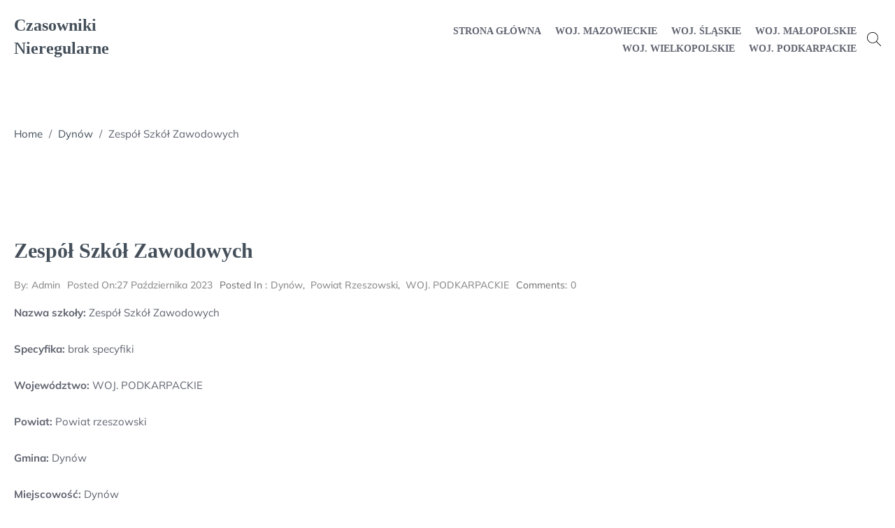

--- FILE ---
content_type: text/html; charset=UTF-8
request_url: https://czasowniki-nieregularne.pl/zespol-szkol-zawodowych-2/
body_size: 8008
content:
<!doctype html>
<html lang="pl-PL">
<head>
	<meta charset="UTF-8">
	<meta name="viewport" content="width=device-width, initial-scale=1">
	<link rel="profile" href="https://gmpg.org/xfn/11">
	<title>Zespół Szkół Zawodowych &#8211; Czasowniki Nieregularne</title>
<meta name='robots' content='max-image-preview:large' />
<link rel="alternate" type="application/rss+xml" title="Czasowniki Nieregularne &raquo; Kanał z wpisami" href="https://czasowniki-nieregularne.pl/feed/" />
<link rel="alternate" type="application/rss+xml" title="Czasowniki Nieregularne &raquo; Kanał z komentarzami" href="https://czasowniki-nieregularne.pl/comments/feed/" />
<link rel="alternate" title="oEmbed (JSON)" type="application/json+oembed" href="https://czasowniki-nieregularne.pl/wp-json/oembed/1.0/embed?url=https%3A%2F%2Fczasowniki-nieregularne.pl%2Fzespol-szkol-zawodowych-2%2F" />
<link rel="alternate" title="oEmbed (XML)" type="text/xml+oembed" href="https://czasowniki-nieregularne.pl/wp-json/oembed/1.0/embed?url=https%3A%2F%2Fczasowniki-nieregularne.pl%2Fzespol-szkol-zawodowych-2%2F&#038;format=xml" />
<style id='wp-img-auto-sizes-contain-inline-css' type='text/css'>
img:is([sizes=auto i],[sizes^="auto," i]){contain-intrinsic-size:3000px 1500px}
/*# sourceURL=wp-img-auto-sizes-contain-inline-css */
</style>
<style id='wp-emoji-styles-inline-css' type='text/css'>

	img.wp-smiley, img.emoji {
		display: inline !important;
		border: none !important;
		box-shadow: none !important;
		height: 1em !important;
		width: 1em !important;
		margin: 0 0.07em !important;
		vertical-align: -0.1em !important;
		background: none !important;
		padding: 0 !important;
	}
/*# sourceURL=wp-emoji-styles-inline-css */
</style>
<style id='wp-block-library-inline-css' type='text/css'>
:root{--wp-block-synced-color:#7a00df;--wp-block-synced-color--rgb:122,0,223;--wp-bound-block-color:var(--wp-block-synced-color);--wp-editor-canvas-background:#ddd;--wp-admin-theme-color:#007cba;--wp-admin-theme-color--rgb:0,124,186;--wp-admin-theme-color-darker-10:#006ba1;--wp-admin-theme-color-darker-10--rgb:0,107,160.5;--wp-admin-theme-color-darker-20:#005a87;--wp-admin-theme-color-darker-20--rgb:0,90,135;--wp-admin-border-width-focus:2px}@media (min-resolution:192dpi){:root{--wp-admin-border-width-focus:1.5px}}.wp-element-button{cursor:pointer}:root .has-very-light-gray-background-color{background-color:#eee}:root .has-very-dark-gray-background-color{background-color:#313131}:root .has-very-light-gray-color{color:#eee}:root .has-very-dark-gray-color{color:#313131}:root .has-vivid-green-cyan-to-vivid-cyan-blue-gradient-background{background:linear-gradient(135deg,#00d084,#0693e3)}:root .has-purple-crush-gradient-background{background:linear-gradient(135deg,#34e2e4,#4721fb 50%,#ab1dfe)}:root .has-hazy-dawn-gradient-background{background:linear-gradient(135deg,#faaca8,#dad0ec)}:root .has-subdued-olive-gradient-background{background:linear-gradient(135deg,#fafae1,#67a671)}:root .has-atomic-cream-gradient-background{background:linear-gradient(135deg,#fdd79a,#004a59)}:root .has-nightshade-gradient-background{background:linear-gradient(135deg,#330968,#31cdcf)}:root .has-midnight-gradient-background{background:linear-gradient(135deg,#020381,#2874fc)}:root{--wp--preset--font-size--normal:16px;--wp--preset--font-size--huge:42px}.has-regular-font-size{font-size:1em}.has-larger-font-size{font-size:2.625em}.has-normal-font-size{font-size:var(--wp--preset--font-size--normal)}.has-huge-font-size{font-size:var(--wp--preset--font-size--huge)}.has-text-align-center{text-align:center}.has-text-align-left{text-align:left}.has-text-align-right{text-align:right}.has-fit-text{white-space:nowrap!important}#end-resizable-editor-section{display:none}.aligncenter{clear:both}.items-justified-left{justify-content:flex-start}.items-justified-center{justify-content:center}.items-justified-right{justify-content:flex-end}.items-justified-space-between{justify-content:space-between}.screen-reader-text{border:0;clip-path:inset(50%);height:1px;margin:-1px;overflow:hidden;padding:0;position:absolute;width:1px;word-wrap:normal!important}.screen-reader-text:focus{background-color:#ddd;clip-path:none;color:#444;display:block;font-size:1em;height:auto;left:5px;line-height:normal;padding:15px 23px 14px;text-decoration:none;top:5px;width:auto;z-index:100000}html :where(.has-border-color){border-style:solid}html :where([style*=border-top-color]){border-top-style:solid}html :where([style*=border-right-color]){border-right-style:solid}html :where([style*=border-bottom-color]){border-bottom-style:solid}html :where([style*=border-left-color]){border-left-style:solid}html :where([style*=border-width]){border-style:solid}html :where([style*=border-top-width]){border-top-style:solid}html :where([style*=border-right-width]){border-right-style:solid}html :where([style*=border-bottom-width]){border-bottom-style:solid}html :where([style*=border-left-width]){border-left-style:solid}html :where(img[class*=wp-image-]){height:auto;max-width:100%}:where(figure){margin:0 0 1em}html :where(.is-position-sticky){--wp-admin--admin-bar--position-offset:var(--wp-admin--admin-bar--height,0px)}@media screen and (max-width:600px){html :where(.is-position-sticky){--wp-admin--admin-bar--position-offset:0px}}

/*# sourceURL=wp-block-library-inline-css */
</style><style id='global-styles-inline-css' type='text/css'>
:root{--wp--preset--aspect-ratio--square: 1;--wp--preset--aspect-ratio--4-3: 4/3;--wp--preset--aspect-ratio--3-4: 3/4;--wp--preset--aspect-ratio--3-2: 3/2;--wp--preset--aspect-ratio--2-3: 2/3;--wp--preset--aspect-ratio--16-9: 16/9;--wp--preset--aspect-ratio--9-16: 9/16;--wp--preset--color--black: #000000;--wp--preset--color--cyan-bluish-gray: #abb8c3;--wp--preset--color--white: #ffffff;--wp--preset--color--pale-pink: #f78da7;--wp--preset--color--vivid-red: #cf2e2e;--wp--preset--color--luminous-vivid-orange: #ff6900;--wp--preset--color--luminous-vivid-amber: #fcb900;--wp--preset--color--light-green-cyan: #7bdcb5;--wp--preset--color--vivid-green-cyan: #00d084;--wp--preset--color--pale-cyan-blue: #8ed1fc;--wp--preset--color--vivid-cyan-blue: #0693e3;--wp--preset--color--vivid-purple: #9b51e0;--wp--preset--gradient--vivid-cyan-blue-to-vivid-purple: linear-gradient(135deg,rgb(6,147,227) 0%,rgb(155,81,224) 100%);--wp--preset--gradient--light-green-cyan-to-vivid-green-cyan: linear-gradient(135deg,rgb(122,220,180) 0%,rgb(0,208,130) 100%);--wp--preset--gradient--luminous-vivid-amber-to-luminous-vivid-orange: linear-gradient(135deg,rgb(252,185,0) 0%,rgb(255,105,0) 100%);--wp--preset--gradient--luminous-vivid-orange-to-vivid-red: linear-gradient(135deg,rgb(255,105,0) 0%,rgb(207,46,46) 100%);--wp--preset--gradient--very-light-gray-to-cyan-bluish-gray: linear-gradient(135deg,rgb(238,238,238) 0%,rgb(169,184,195) 100%);--wp--preset--gradient--cool-to-warm-spectrum: linear-gradient(135deg,rgb(74,234,220) 0%,rgb(151,120,209) 20%,rgb(207,42,186) 40%,rgb(238,44,130) 60%,rgb(251,105,98) 80%,rgb(254,248,76) 100%);--wp--preset--gradient--blush-light-purple: linear-gradient(135deg,rgb(255,206,236) 0%,rgb(152,150,240) 100%);--wp--preset--gradient--blush-bordeaux: linear-gradient(135deg,rgb(254,205,165) 0%,rgb(254,45,45) 50%,rgb(107,0,62) 100%);--wp--preset--gradient--luminous-dusk: linear-gradient(135deg,rgb(255,203,112) 0%,rgb(199,81,192) 50%,rgb(65,88,208) 100%);--wp--preset--gradient--pale-ocean: linear-gradient(135deg,rgb(255,245,203) 0%,rgb(182,227,212) 50%,rgb(51,167,181) 100%);--wp--preset--gradient--electric-grass: linear-gradient(135deg,rgb(202,248,128) 0%,rgb(113,206,126) 100%);--wp--preset--gradient--midnight: linear-gradient(135deg,rgb(2,3,129) 0%,rgb(40,116,252) 100%);--wp--preset--font-size--small: 13px;--wp--preset--font-size--medium: 20px;--wp--preset--font-size--large: 36px;--wp--preset--font-size--x-large: 42px;--wp--preset--spacing--20: 0.44rem;--wp--preset--spacing--30: 0.67rem;--wp--preset--spacing--40: 1rem;--wp--preset--spacing--50: 1.5rem;--wp--preset--spacing--60: 2.25rem;--wp--preset--spacing--70: 3.38rem;--wp--preset--spacing--80: 5.06rem;--wp--preset--shadow--natural: 6px 6px 9px rgba(0, 0, 0, 0.2);--wp--preset--shadow--deep: 12px 12px 50px rgba(0, 0, 0, 0.4);--wp--preset--shadow--sharp: 6px 6px 0px rgba(0, 0, 0, 0.2);--wp--preset--shadow--outlined: 6px 6px 0px -3px rgb(255, 255, 255), 6px 6px rgb(0, 0, 0);--wp--preset--shadow--crisp: 6px 6px 0px rgb(0, 0, 0);}:where(.is-layout-flex){gap: 0.5em;}:where(.is-layout-grid){gap: 0.5em;}body .is-layout-flex{display: flex;}.is-layout-flex{flex-wrap: wrap;align-items: center;}.is-layout-flex > :is(*, div){margin: 0;}body .is-layout-grid{display: grid;}.is-layout-grid > :is(*, div){margin: 0;}:where(.wp-block-columns.is-layout-flex){gap: 2em;}:where(.wp-block-columns.is-layout-grid){gap: 2em;}:where(.wp-block-post-template.is-layout-flex){gap: 1.25em;}:where(.wp-block-post-template.is-layout-grid){gap: 1.25em;}.has-black-color{color: var(--wp--preset--color--black) !important;}.has-cyan-bluish-gray-color{color: var(--wp--preset--color--cyan-bluish-gray) !important;}.has-white-color{color: var(--wp--preset--color--white) !important;}.has-pale-pink-color{color: var(--wp--preset--color--pale-pink) !important;}.has-vivid-red-color{color: var(--wp--preset--color--vivid-red) !important;}.has-luminous-vivid-orange-color{color: var(--wp--preset--color--luminous-vivid-orange) !important;}.has-luminous-vivid-amber-color{color: var(--wp--preset--color--luminous-vivid-amber) !important;}.has-light-green-cyan-color{color: var(--wp--preset--color--light-green-cyan) !important;}.has-vivid-green-cyan-color{color: var(--wp--preset--color--vivid-green-cyan) !important;}.has-pale-cyan-blue-color{color: var(--wp--preset--color--pale-cyan-blue) !important;}.has-vivid-cyan-blue-color{color: var(--wp--preset--color--vivid-cyan-blue) !important;}.has-vivid-purple-color{color: var(--wp--preset--color--vivid-purple) !important;}.has-black-background-color{background-color: var(--wp--preset--color--black) !important;}.has-cyan-bluish-gray-background-color{background-color: var(--wp--preset--color--cyan-bluish-gray) !important;}.has-white-background-color{background-color: var(--wp--preset--color--white) !important;}.has-pale-pink-background-color{background-color: var(--wp--preset--color--pale-pink) !important;}.has-vivid-red-background-color{background-color: var(--wp--preset--color--vivid-red) !important;}.has-luminous-vivid-orange-background-color{background-color: var(--wp--preset--color--luminous-vivid-orange) !important;}.has-luminous-vivid-amber-background-color{background-color: var(--wp--preset--color--luminous-vivid-amber) !important;}.has-light-green-cyan-background-color{background-color: var(--wp--preset--color--light-green-cyan) !important;}.has-vivid-green-cyan-background-color{background-color: var(--wp--preset--color--vivid-green-cyan) !important;}.has-pale-cyan-blue-background-color{background-color: var(--wp--preset--color--pale-cyan-blue) !important;}.has-vivid-cyan-blue-background-color{background-color: var(--wp--preset--color--vivid-cyan-blue) !important;}.has-vivid-purple-background-color{background-color: var(--wp--preset--color--vivid-purple) !important;}.has-black-border-color{border-color: var(--wp--preset--color--black) !important;}.has-cyan-bluish-gray-border-color{border-color: var(--wp--preset--color--cyan-bluish-gray) !important;}.has-white-border-color{border-color: var(--wp--preset--color--white) !important;}.has-pale-pink-border-color{border-color: var(--wp--preset--color--pale-pink) !important;}.has-vivid-red-border-color{border-color: var(--wp--preset--color--vivid-red) !important;}.has-luminous-vivid-orange-border-color{border-color: var(--wp--preset--color--luminous-vivid-orange) !important;}.has-luminous-vivid-amber-border-color{border-color: var(--wp--preset--color--luminous-vivid-amber) !important;}.has-light-green-cyan-border-color{border-color: var(--wp--preset--color--light-green-cyan) !important;}.has-vivid-green-cyan-border-color{border-color: var(--wp--preset--color--vivid-green-cyan) !important;}.has-pale-cyan-blue-border-color{border-color: var(--wp--preset--color--pale-cyan-blue) !important;}.has-vivid-cyan-blue-border-color{border-color: var(--wp--preset--color--vivid-cyan-blue) !important;}.has-vivid-purple-border-color{border-color: var(--wp--preset--color--vivid-purple) !important;}.has-vivid-cyan-blue-to-vivid-purple-gradient-background{background: var(--wp--preset--gradient--vivid-cyan-blue-to-vivid-purple) !important;}.has-light-green-cyan-to-vivid-green-cyan-gradient-background{background: var(--wp--preset--gradient--light-green-cyan-to-vivid-green-cyan) !important;}.has-luminous-vivid-amber-to-luminous-vivid-orange-gradient-background{background: var(--wp--preset--gradient--luminous-vivid-amber-to-luminous-vivid-orange) !important;}.has-luminous-vivid-orange-to-vivid-red-gradient-background{background: var(--wp--preset--gradient--luminous-vivid-orange-to-vivid-red) !important;}.has-very-light-gray-to-cyan-bluish-gray-gradient-background{background: var(--wp--preset--gradient--very-light-gray-to-cyan-bluish-gray) !important;}.has-cool-to-warm-spectrum-gradient-background{background: var(--wp--preset--gradient--cool-to-warm-spectrum) !important;}.has-blush-light-purple-gradient-background{background: var(--wp--preset--gradient--blush-light-purple) !important;}.has-blush-bordeaux-gradient-background{background: var(--wp--preset--gradient--blush-bordeaux) !important;}.has-luminous-dusk-gradient-background{background: var(--wp--preset--gradient--luminous-dusk) !important;}.has-pale-ocean-gradient-background{background: var(--wp--preset--gradient--pale-ocean) !important;}.has-electric-grass-gradient-background{background: var(--wp--preset--gradient--electric-grass) !important;}.has-midnight-gradient-background{background: var(--wp--preset--gradient--midnight) !important;}.has-small-font-size{font-size: var(--wp--preset--font-size--small) !important;}.has-medium-font-size{font-size: var(--wp--preset--font-size--medium) !important;}.has-large-font-size{font-size: var(--wp--preset--font-size--large) !important;}.has-x-large-font-size{font-size: var(--wp--preset--font-size--x-large) !important;}
/*# sourceURL=global-styles-inline-css */
</style>

<style id='classic-theme-styles-inline-css' type='text/css'>
/*! This file is auto-generated */
.wp-block-button__link{color:#fff;background-color:#32373c;border-radius:9999px;box-shadow:none;text-decoration:none;padding:calc(.667em + 2px) calc(1.333em + 2px);font-size:1.125em}.wp-block-file__button{background:#32373c;color:#fff;text-decoration:none}
/*# sourceURL=/wp-includes/css/classic-themes.min.css */
</style>
<link rel='stylesheet' id='mulish-css' href='https://czasowniki-nieregularne.pl/wp-content/fonts/1757d59ee45c90c92ceac5f49d4bca7e.css?ver=6.9' type='text/css' media='all' />
<link rel='stylesheet' id='cormorant+garamond-css' href='https://czasowniki-nieregularne.pl/wp-content/fonts/770dba4f8614dcee62505e761e359ce9.css?ver=6.9' type='text/css' media='all' />
<link rel='stylesheet' id='unseen-blog-main-style-css' href='https://czasowniki-nieregularne.pl/wp-content/themes/unseen-blog/assets/css/style.min.css?ver=6.9' type='text/css' media='all' />
<link rel='stylesheet' id='unseen-blog-responsive-css' href='https://czasowniki-nieregularne.pl/wp-content/themes/unseen-blog/assets/css/responsive.min.css?ver=6.9' type='text/css' media='all' />
<style id='unseen-blog-responsive-inline-css' type='text/css'>
section.breadcumb-section{min-height:150px;height:150px} .breadcrumb-title,.breadcrumb-title~p{} .breadcumb-section.overlay:before{background:rgba(0,0,0,0.1)} body,button,input,select,optgroup,textarea{font-family:"Mulish";font-weight:normal;font-style:regular} h1,h2,h3,h4,h5,h6,a h1,a h2,a h3,a h4,a h5,a h6,h1 a,h2 a,h3 a,h4 a,h5 a,h6 a{font-family:"Josefin Sans";font-weight:600;font-style:normal} body blockquote,body blockquote p{font-family:"Josefin Sans";font-style:regular;font-weight:normal;font-size:19px} body pre{font-family:"Mulish";font-style:regular;font-weight:normal} .btn,.button,.elementor-button,a.blog-btn,button,input[type="button"],input[type="submit"],.woocommerce #respond input#submit.alt,.woocommerce .widget_shopping_cart .buttons a,.woocommerce a.button,.woocommerce a.button.alt,.woocommerce button.button,.woocommerce button.button.alt,.woocommerce input.button,.woocommerce input.button.alt,.woocommerce ul.products li.product a.add_to_cart_button,.woocommerce ul.products li.product a.added_to_cart,.woocommerce.widget_shopping_cart .buttons a{font-family:"Josefin Sans";font-style:regular;font-weight:normal} body .navbar-nav>li>a,body .site-header .unseen-blog-default-header.is-sticky .navbar-nav>li>a{font-family:"Josefin Sans";font-style:normal;font-weight:600} body .navbar-nav>li> ul li a,body .site-header .unseen-blog-default-header.is-sticky .navbar-nav>li> ul li a{font-family:"Josefin Sans";font-style:normal;font-weight:600}
/*# sourceURL=unseen-blog-responsive-inline-css */
</style>
<script type="text/javascript" src="https://czasowniki-nieregularne.pl/wp-includes/js/jquery/jquery.min.js?ver=3.7.1" id="jquery-core-js"></script>
<script type="text/javascript" src="https://czasowniki-nieregularne.pl/wp-includes/js/jquery/jquery-migrate.min.js?ver=3.4.1" id="jquery-migrate-js"></script>
<link rel="https://api.w.org/" href="https://czasowniki-nieregularne.pl/wp-json/" /><link rel="alternate" title="JSON" type="application/json" href="https://czasowniki-nieregularne.pl/wp-json/wp/v2/posts/11711" /><link rel="EditURI" type="application/rsd+xml" title="RSD" href="https://czasowniki-nieregularne.pl/xmlrpc.php?rsd" />
<meta name="generator" content="WordPress 6.9" />
<link rel="canonical" href="https://czasowniki-nieregularne.pl/zespol-szkol-zawodowych-2/" />
<link rel='shortlink' href='https://czasowniki-nieregularne.pl/?p=11711' />
</head>
<body class="wp-singular post-template-default single single-post postid-11711 single-format-standard wp-theme-unseen-blog single-layout2 no-sidebar">
		<a class="skip-link screen-reader-text" href="#content">Skip to content</a>
	<div id="page" class="site">
				
					<header class="site-header">
				<div class="unseen-blog-default-header unseen-blog-sticky-element ">
	<div class="container">
		<nav class="navbar navbar-expand-lg">
			<a class="navbar-toggler" data-target="#unseen-blog-main-menu" tabindex="0">
				<span class="bar"></span>
				<span class="bar"></span>
				<span class="bar"></span>
			</a>
						<div class="navbar-brand">
									<h2 class="site-title"><a href="https://czasowniki-nieregularne.pl/" rel="home">Czasowniki Nieregularne</a></h2>
							</div>
						<div id="unseen-blog-main-menu" class="unseen-blog-main-menu" id="navbarCollapse">
				<a class="navbar-toggler" tabindex="0">
					<span class="bar"></span>
					<span class="bar"></span>
					<span class="bar"></span>
				</a>
				<ul id="primary-menu" class="navbar-nav"><li id="menu-item-21210" class="menu-item menu-item-type-custom menu-item-object-custom menu-item-home menu-item-21210"><a href="https://czasowniki-nieregularne.pl">Strona główna</a></li>
<li id="menu-item-21211" class="menu-item menu-item-type-taxonomy menu-item-object-category menu-item-21211"><a href="https://czasowniki-nieregularne.pl/category/woj-mazowieckie/">WOJ. MAZOWIECKIE</a></li>
<li id="menu-item-21212" class="menu-item menu-item-type-taxonomy menu-item-object-category menu-item-21212"><a href="https://czasowniki-nieregularne.pl/category/woj-slaskie/">WOJ. ŚLĄSKIE</a></li>
<li id="menu-item-21213" class="menu-item menu-item-type-taxonomy menu-item-object-category menu-item-21213"><a href="https://czasowniki-nieregularne.pl/category/woj-malopolskie/">WOJ. MAŁOPOLSKIE</a></li>
<li id="menu-item-21214" class="menu-item menu-item-type-taxonomy menu-item-object-category menu-item-21214"><a href="https://czasowniki-nieregularne.pl/category/woj-wielkopolskie/">WOJ. WIELKOPOLSKIE</a></li>
<li id="menu-item-21215" class="menu-item menu-item-type-taxonomy menu-item-object-category current-post-ancestor current-menu-parent current-post-parent menu-item-21215"><a href="https://czasowniki-nieregularne.pl/category/woj-podkarpackie/">WOJ. PODKARPACKIE</a></li>
</ul>			</div>
							<div class="search-wrapper default"> 
					<div class="search-icon">
														<svg version="1.1" id="Layer_1" xmlns="http://www.w3.org/2000/svg" xmlns:xlink="http://www.w3.org/1999/xlink" x="0px" y="0px" viewBox="0 0 512 512" style="enable-background:new 0 0 512 512;" xml:space="preserve" tabindex="0">
									<path d="M508.875,493.792L353.089,338.005c32.358-35.927,52.245-83.296,52.245-135.339C405.333,90.917,314.417,0,202.667,0
								S0,90.917,0,202.667s90.917,202.667,202.667,202.667c52.043,0,99.411-19.887,135.339-52.245l155.786,155.786
								c2.083,2.083,4.813,3.125,7.542,3.125c2.729,0,5.458-1.042,7.542-3.125C513.042,504.708,513.042,497.958,508.875,493.792z
								 M202.667,384c-99.979,0-181.333-81.344-181.333-181.333S102.688,21.333,202.667,21.333S384,102.677,384,202.667
								S302.646,384,202.667,384z" />
								</svg>
												<div class="search-container">
	            			<form action="https://czasowniki-nieregularne.pl/" class="search-form" method="get">
    <div class="search-group-wrap search-icon">
        <label>
            <span class="screen-reader-text">Search for:</span>
            <input type="search" title="Search for:" name="s" value="" placeholder="Search..." class="search-field" />
        </label>
                    <button type="submit" class="search-submit" value="Submit">
                <svg version="1.1" id="Layer_1" xmlns="http://www.w3.org/2000/svg" xmlns:xlink="http://www.w3.org/1999/xlink" x="0px" y="0px"
                     viewBox="0 0 512 512" xml:space="preserve">
                        <path d="M508.875,493.792L353.089,338.005c32.358-35.927,52.245-83.296,52.245-135.339C405.333,90.917,314.417,0,202.667,0
                            S0,90.917,0,202.667s90.917,202.667,202.667,202.667c52.043,0,99.411-19.887,135.339-52.245l155.786,155.786
                            c2.083,2.083,4.813,3.125,7.542,3.125c2.729,0,5.458-1.042,7.542-3.125C513.042,504.708,513.042,497.958,508.875,493.792z
                             M202.667,384c-99.979,0-181.333-81.344-181.333-181.333S102.688,21.333,202.667,21.333S384,102.677,384,202.667
                            S302.646,384,202.667,384z"/>
                </svg>
            </button>
            </div>
</form> 						</div>
					</div>
				</div>
						</nav>
	</div>
</div>			</header>
			
		 		<div id="content" class="site-content">
        			<section class="breadcumb-section wide header-">
				<div class="container">
					<div class="title-banner-wrapper">
						<div id="unseen-blog-breadcrumb"><a href="https://czasowniki-nieregularne.pl">Home</a> <span class="delimiter">/</span> <a href="https://czasowniki-nieregularne.pl/category/dynow/">Dynów</a> <span class="delimiter">/</span> <span class="current">Zespół Szkół Zawodowych</span></div>					</div>
				</div>
			</section>
			<main id="main" class="site-main">
	<section class="single unseen-blog-single-layout2 no-sidebar">
		<div class="container">
			
			<div id="primary" class="post-content-wrapper">
								<article id="post-11711" class="post-11711 post type-post status-publish format-standard hentry category-dynow category-powiat-rzeszowski category-woj-podkarpackie">
				<header class="entry-header">
				<h1>Zespół Szkół Zawodowych</h1>
			</header>
			<div class="meta-info"><span class="post-author"><span class="author vcard post-author"><a class="url" href="https://czasowniki-nieregularne.pl/author/admin/"><span class="author-by">By: </span> <span class="author-name">admin</span></a></span></span><span class="post-date  meta-label"><a href="https://czasowniki-nieregularne.pl/zespol-szkol-zawodowych-2/" rel="bookmark"><span class="post-label">Posted on: </span> 27 października 2023</a></span><span class="post-cats  meta-label"><span class="cat-label">Posted in : </span> <a href="https://czasowniki-nieregularne.pl/category/dynow/" class="cat-links cat-718" rel="category">Dynów</a>, &nbsp;<a href="https://czasowniki-nieregularne.pl/category/powiat-rzeszowski/" class="cat-links cat-290" rel="category">Powiat rzeszowski</a>, &nbsp;<a href="https://czasowniki-nieregularne.pl/category/woj-podkarpackie/" class="cat-links cat-53" rel="category">WOJ. PODKARPACKIE</a></span>					<span class="post-comment  meta-label">
												<span class="cat-label">Comments: </span> 						<a href="https://czasowniki-nieregularne.pl/zespol-szkol-zawodowych-2/#comments">
							0						</a>
					</span>
				</div>			<div class="entry-content">
				<p><strong>Nazwa szkoły:</strong> Zespół Szkół Zawodowych</p>
<p><strong>Specyfika:</strong> brak specyfiki</p>
<p><strong>Województwo:</strong> WOJ. PODKARPACKIE</p>
<p><strong>Powiat:</strong> Powiat rzeszowski</p>
<p><strong>Gmina:</strong> Dynów</p>
<p><strong>Miejscowość:</strong> Dynów</p>
<p><strong>Adres: </strong>Polna / 3, 36-065</p>
<h2><strong>Informacje kontaktowe &#8211; Zespół Szkół Zawodowych:</strong></h2>
<p><strong>Telefon:</strong> 166521045</p>
<p><strong>FAX:</strong> 166521043</p>
<p><strong>Email:</strong> dynowzsz@poczta.onet.pl</p>
<p><strong>Strona www szkoły:</strong> www.zsz1dynow.republika.pl</p>
<p>przedszkole bydgoszcz modrakowa, przedszkole baśniowa kraina wołomin, lo 5 słupsk, szkoła podstawowa nr 7 zawiercie, przypki przedszkole, stary dzików</p>
<p>yyyyy</p>
			</div>
			  
        <ul class="single-pagination-bar normal-list no-points d-flex vertical-center">
                            <li class="page-bar-prev">
                    <a href="https://czasowniki-nieregularne.pl/szkola-podstawowa-nr-82/" class="link-cover">&nbsp;</a>
                    <div class="pagi-main-wrap d-flex vertical-center">
                        <div class="pagi-content-wrap">
                            <span class="custom-chevron prev"></span>
                            <span class="label">Previous Post</span>
                            <h4 class="article-name">Szkoła Podstawowa nr 82</h4>
                        </div>
                                            </div>
                </li>
                                            <li class="page-bar-next">
                    <a href="https://czasowniki-nieregularne.pl/szkola-podstawowa-im-zbigniewa-dluzniewskiego-w-nowej-gorze/" class="link-cover">&nbsp;</a>
                    <div class="pagi-main-wrap d-flex vertical-center r-reverse">
                        <div class="pagi-content-wrap">
                            <span class="custom-chevron next"></span>
                            <span class="label">Next Post</span>
                            <h4 class="article-name">Szkoła Podstawowa im. Zbigniewa Dłużniewskiego w Nowej Górze</h4>
                        </div>
                                            </div>
                </li>
                      
        </ul> 

    </article><!-- #post-11711 -->
							</div>
								</div>
	</section>
</main><!-- #main -->

 </div><!-- #content -->
<footer id="colophon" class="site-footer">
	<div class="container">
		<div class="right-resurved">
			<p>
				Copyright &copy; 2026 Czasowniki Nieregularne | Powered by <a href=" https://ultrapress.org/wordpress-themes/unseen-blog/ " rel="designer" target="_blank">Unseen Blog Theme</a>			</p>
		</div>
	</div>
</footer><!-- #colophon -->            <a href="javascript:void(0)" class="scroll-to-top square position-right" style="display:none;"><span></span><span></span></a>
            </div><!-- #page -->
<script type="speculationrules">
{"prefetch":[{"source":"document","where":{"and":[{"href_matches":"/*"},{"not":{"href_matches":["/wp-*.php","/wp-admin/*","/wp-content/uploads/*","/wp-content/*","/wp-content/plugins/*","/wp-content/themes/unseen-blog/*","/*\\?(.+)"]}},{"not":{"selector_matches":"a[rel~=\"nofollow\"]"}},{"not":{"selector_matches":".no-prefetch, .no-prefetch a"}}]},"eagerness":"conservative"}]}
</script>
<script type="text/javascript" src="https://czasowniki-nieregularne.pl/wp-content/themes/unseen-blog/assets/js/custom.min.js?ver=0.0.2" id="unseen-blog-custom-js"></script>
<script id="wp-emoji-settings" type="application/json">
{"baseUrl":"https://s.w.org/images/core/emoji/17.0.2/72x72/","ext":".png","svgUrl":"https://s.w.org/images/core/emoji/17.0.2/svg/","svgExt":".svg","source":{"concatemoji":"https://czasowniki-nieregularne.pl/wp-includes/js/wp-emoji-release.min.js?ver=6.9"}}
</script>
<script type="module">
/* <![CDATA[ */
/*! This file is auto-generated */
const a=JSON.parse(document.getElementById("wp-emoji-settings").textContent),o=(window._wpemojiSettings=a,"wpEmojiSettingsSupports"),s=["flag","emoji"];function i(e){try{var t={supportTests:e,timestamp:(new Date).valueOf()};sessionStorage.setItem(o,JSON.stringify(t))}catch(e){}}function c(e,t,n){e.clearRect(0,0,e.canvas.width,e.canvas.height),e.fillText(t,0,0);t=new Uint32Array(e.getImageData(0,0,e.canvas.width,e.canvas.height).data);e.clearRect(0,0,e.canvas.width,e.canvas.height),e.fillText(n,0,0);const a=new Uint32Array(e.getImageData(0,0,e.canvas.width,e.canvas.height).data);return t.every((e,t)=>e===a[t])}function p(e,t){e.clearRect(0,0,e.canvas.width,e.canvas.height),e.fillText(t,0,0);var n=e.getImageData(16,16,1,1);for(let e=0;e<n.data.length;e++)if(0!==n.data[e])return!1;return!0}function u(e,t,n,a){switch(t){case"flag":return n(e,"\ud83c\udff3\ufe0f\u200d\u26a7\ufe0f","\ud83c\udff3\ufe0f\u200b\u26a7\ufe0f")?!1:!n(e,"\ud83c\udde8\ud83c\uddf6","\ud83c\udde8\u200b\ud83c\uddf6")&&!n(e,"\ud83c\udff4\udb40\udc67\udb40\udc62\udb40\udc65\udb40\udc6e\udb40\udc67\udb40\udc7f","\ud83c\udff4\u200b\udb40\udc67\u200b\udb40\udc62\u200b\udb40\udc65\u200b\udb40\udc6e\u200b\udb40\udc67\u200b\udb40\udc7f");case"emoji":return!a(e,"\ud83e\u1fac8")}return!1}function f(e,t,n,a){let r;const o=(r="undefined"!=typeof WorkerGlobalScope&&self instanceof WorkerGlobalScope?new OffscreenCanvas(300,150):document.createElement("canvas")).getContext("2d",{willReadFrequently:!0}),s=(o.textBaseline="top",o.font="600 32px Arial",{});return e.forEach(e=>{s[e]=t(o,e,n,a)}),s}function r(e){var t=document.createElement("script");t.src=e,t.defer=!0,document.head.appendChild(t)}a.supports={everything:!0,everythingExceptFlag:!0},new Promise(t=>{let n=function(){try{var e=JSON.parse(sessionStorage.getItem(o));if("object"==typeof e&&"number"==typeof e.timestamp&&(new Date).valueOf()<e.timestamp+604800&&"object"==typeof e.supportTests)return e.supportTests}catch(e){}return null}();if(!n){if("undefined"!=typeof Worker&&"undefined"!=typeof OffscreenCanvas&&"undefined"!=typeof URL&&URL.createObjectURL&&"undefined"!=typeof Blob)try{var e="postMessage("+f.toString()+"("+[JSON.stringify(s),u.toString(),c.toString(),p.toString()].join(",")+"));",a=new Blob([e],{type:"text/javascript"});const r=new Worker(URL.createObjectURL(a),{name:"wpTestEmojiSupports"});return void(r.onmessage=e=>{i(n=e.data),r.terminate(),t(n)})}catch(e){}i(n=f(s,u,c,p))}t(n)}).then(e=>{for(const n in e)a.supports[n]=e[n],a.supports.everything=a.supports.everything&&a.supports[n],"flag"!==n&&(a.supports.everythingExceptFlag=a.supports.everythingExceptFlag&&a.supports[n]);var t;a.supports.everythingExceptFlag=a.supports.everythingExceptFlag&&!a.supports.flag,a.supports.everything||((t=a.source||{}).concatemoji?r(t.concatemoji):t.wpemoji&&t.twemoji&&(r(t.twemoji),r(t.wpemoji)))});
//# sourceURL=https://czasowniki-nieregularne.pl/wp-includes/js/wp-emoji-loader.min.js
/* ]]> */
</script>
</body>
</html>
